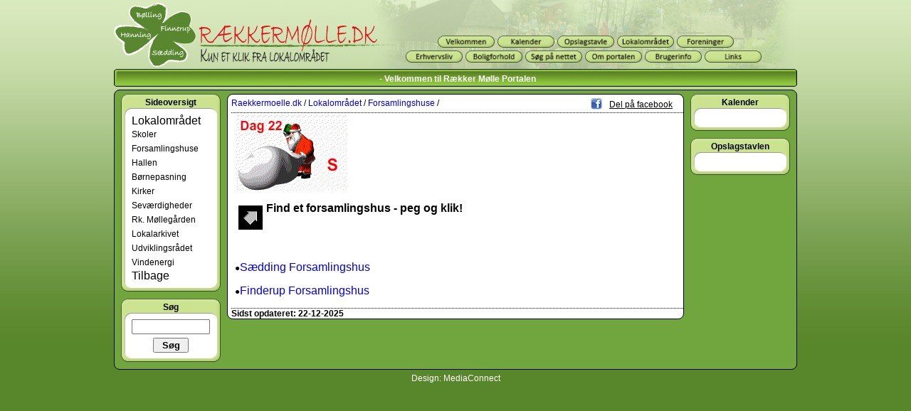

--- FILE ---
content_type: text/html; charset=ISO-8859-1
request_url: http://rkmolle.dk/9381-1_Forsamlingshuse
body_size: 23071
content:
<html xmlns="http://www.w3.org/1999/xhtml">
<head>
<meta http-equiv="content-type" content="text/html;charset=ISO-8859-1">
<meta name="rating" content="GENERAL">
<meta name="document-type" content="Public">
<meta name="distribution" content="GLOBAL">
<meta name="robots" content="ALL">
<meta name="robots" content="INDEX, FOLLOW">
<meta name="copyright" content="Copyright © 2008 - MediaConnect ApS - www.mediaConnect.dk">
<meta name="generator" content="SiteConnect CMS Web Content Management System">
<meta name="Description" content=""/>
<meta name="Keywords" content="" />
<!-- -->
<!-- <script type="text/javascript" src="http://connect.facebook.net/en_US/all.js"></script>
<meta property="og:url" content="http://rkmolle.dk/9381-1_Forsamlingshuse" /> 
<meta property="og:title" content="Chocolate Pecan Pie" />
<meta property="og:type" content="article" />
<meta property="og:description" content="This pie is delicious!" />  -->
<!-- <meta property="og:image" content="https://fbcdn-dragon-a.akamaihd.net/hphotos-ak-prn1/851565_496755187057665_544240989_n.jpg" /> -->
<!-- -->
 
<script src="/jquery-1.11.2.js" type="text/javascript"></script>
<script type="text/javascript" src="/js/js.js"></script>

<title>Rækkermølle - Forsamlingshuse</title>
<!--<link rel="stylesheet" href="/css/stylesheet.css" type="text/css" /> -->

<style type="text/css">
    body {
        font-family: Arial;
        background-color: #58862A;
        background-image: url('/images/design07_dec_2014/bg.png');
        background-repeat: repeat-x;
    }
    #div_masterContainer {
        width: 960px;
        margin: auto;
    }
    #div_topHeaderContent {
        height: 97px;
        background-image: url('/images/design07_dec_2014/header.png');
    }
    #div_bottomHeaderContent {
        height: 25px;
        margin-bottom: 4px;
        text-align:center;
        background-image: url('/images/design07_dec_2014/top_banner.png');
        
    }
    #div_bottomHeaderContent div {
        padding-top:7px;
        margin-left:5px;
        font-size:12px;
        color:#FFF;
        font-weight:bold;
    }
    #div_menuButtons_Wrapper {
        width: 560px;
        float:right;
        margin-top:50px;
        text-align:center;
    }
    #div_menuButtons_Wrapper a {
        
    }
    #div_menuButtonsTop {
        margin-left:-35px;
    }
    #div_menuButtonsBottom {
        width:520px;
    }
    #div_mainContainer {
        border-radius: 8px;
        border: 1px solid #000000;
        overflow: hidden;
        background-color: #71A53D;
    }
    #div_mainContent_Left_Wrapper {
        float: left;
        margin-left: 9px;
        margin-right: 9px;
        margin-top: 5px;
        width: 140px;
    }
    #div_mainContent_Left {
        width: 120px;
        text-decoration: none;
        padding-left: 10px;
        padding-right: 10px;
        background-image: url('/images/design07_dec_2014/side_box_middle.png');
        background-size: 100%;
    }
    .menutoplevel {
        text-decoration: none;
        /*color: #5B4606;*/
       color:black;
    }

    #div_mainContent_Left_InnerTop {
        width: 130px;
        padding-left: 5px;
        padding-right: 5px;
    }
    #div_mainContent_Left_InnerBottom {
        width: 130px;
        padding-left: 5px;
        padding-right: 5px;
    }

    #div_mainContent_Center_Wrapper {
        border-radius: 8px;
        border: 1px solid #000000;
        float: left;
        margin-top: 5px;
        width: 640px;
        background-color: #FFF;
        margin-bottom:10px;
    }

    #div_mainContent_Center {
    
    }
    
    
    #div_mainContent_Center_InnerNavigationLine {
        margin-top: 5px;
        margin-left: 5px;
        border-bottom-style: dotted;
        border-width: 1px;
        font-size: 12px;
        min-height:20px;
    }
    #div_mainContent_Center_InnerNavigationLine a {
        text-decoration: none;
    }
    #div_mainContent_Center_InnerContent {
        margin-right:10px;
        margin-left:10px;
          
    }
/*#region Velkommen*/
html body div#div_masterContainer div#div_mainContainer div#div_mainContent_Center_Wrapper div#div_mainContent_Center div#div_mainContent_Center_InnerContent div#main_content div form table.tableinput_table tbody tr:nth-child(1) td {
text-align:center;
font-weight:bold;
background-color:#4E4100;
color:#FFF;

}
/*#endregion Velkommen*/
    /*#region Kalender*/
       #div_mainContent_Center_InnerContent div#main_content table#calendarTable.tableinput_table tbody tr:nth-child(n+4) td.tableinput_cell {
        border-radius: 8px;
        border: 1px solid #000000;
    }
    #div_mainContent_Center_InnerContent div#main_content table#calendarTable.tableinput_table tbody tr td.tableinput_cell table tbody tr td {
        text-decoration:none;
        color:#5b4606;
        padding-left:5px;
        padding-right:5px;
    }
    #div_mainContent_Center_InnerContent div#main_content table#calendarTable.tableinput_table tbody tr td.tableinput_cell table tbody tr td a {
        text-decoration:none;
        color:#5b4606;    
    }
    html body div#div_masterContainer div#div_mainContainer div#div_mainContent_Center_Wrapper div#div_mainContent_Center div#div_mainContent_Center_InnerContent div#main_content table.tableinput_table tbody tr {
        color:#5b4606;
        text-decoration:none;
    }
    /*#endregion Kalender*/
    
    /* #region opslagstavle*/
   
   #div_mainContent_Center_InnerContent div#main_content h1 {
       font-size:24px;
       color:#5b4606;
   }
   html body div#div_masterContainer div#div_mainContainer div#div_mainContent_Right_Wrapper font div#boxWrapper.boxWrapper_Bottom div div div {
       color:black;
   }
    html body div#div_masterContainer div#div_mainContainer div#div_mainContent_Center_Wrapper div#div_mainContent_Center div#div_mainContent_Center_InnerContent div#main_content table.noticeboard tbody tr:nth-child(1) {
        background-color:#4E4100;
        color:#FFF;
    }
    div#main_content table.noticeboard tbody tr td.tableinput_cell {
        border-radius: 8px;
        border: 1px solid #000000;
    }
        div#main_content table.noticeboard tbody tr td.tableinput_cell H2 {
        margin-top:5px;
        margin-left:5px;
        margin-right:5px;
    }
    div#main_content table.noticeboard tbody tr td.tableinput_cell H2 a {
        text-decoration:none;
        color:#5b4606;
        font-size:18px;
    }
    /* #endregion opslagstavle*/
   
    /*#region boligforhold */
    #div_mainContent_Center_Wrapper div#div_mainContent_Center div#div_mainContent_Center_InnerContent div#main_content div a {
    text-decoration:none;
    
    }
    /*#endregion boligforhold*/
   
    /*#region Om-Portalen*/
   #div_mainContent_Center_InnerContent div#main_content ul li {
   padding-top:5px;
   }
    /*#endregion Om-Portalen*/
   
/*#region Bruger-Info*/

/*#endregion Bruger-Info*/
    #div_mainContent_Center_InnerBottomUpdateStatus {
        margin-top: 5px;
        margin-left: 5px;
        /*border-bottom-style: dotted;*/
        border-width: 1px;
        font-size: 12px;
        font-weight:bold;
        border-top-style: dotted;
    }
    #div_mainContent_Right_Wrapper {
        float: left;
        margin-left: 9px;
        margin-right: 9px;
        margin-top: 5px;
        width: 140px;
    }
    #div_mainContent_Right {
        background-color: #FEFDF2;
        width: 120px;
        text-decoration: none;
        padding-left: 10px;
        padding-right: 10px;
        background-image: url('/images/design07_dec_2014/side_box_middle.png');
    }
    #div_mainContent_Right_InnerTop {
        width: 130px;
        padding-left: 5px;
        padding-right: 5px;
        
    }
    #div_mainContent_Right_InnerTop div a {
        text-decoration: none;
    }
    #div_mainContent_Right_InnerTop div a b {
        /* color:#4e4100; */
        color:black;
        font-size:12px;
         
    }
    #div_mainContent_Right_InnerBottom {
        width: 130px;
        padding-left: 5px;
        padding-right: 5px;
    }
    #div_mainContent_Right_InnerBottom div a {
        text-decoration: none;
    }
    #div_mainContent_Right_InnerBottom div a b {
        color:#4e4100;
        font-size:12px;
    }

    .img_top {
        background-image: url('/images/design07_dec_2014/side_box_top.png');
        background-size: 140px;
        background-repeat: no-repeat;
        text-align: center;
        height: 29px;
    }
    .searchForm input:nth-child(1) {
        width:110px;
    }
    .searchButton {
        width:50px;
        margin-top:5px;
        margin-left:30px;
        font-weight:bold;
        font-family:Arial;
    }
    .boxTitle {
        font-weight:bold;
        font-size:12px;
    }
     .boxWrapper_Bottom {
         margin-top:10px;
         margin-bottom:10px;
     }
     .menubullet {
         display: none;
     }
     .menusublevel {
     /* color: #5b4606; */
    color:black;
    font-family: arial,helvetica,sans-serif;
    font-size: 12px;
    font-weight: normal;
    line-height: 20px;
    text-decoration: none;
     }
     
 /**/
    .shareonfacebook {
    float: right;
    min-width:120px;
z-index:999;
position:relative;
min-height:25px;
background-position: left bottom;
    padding-left: 24px;
    padding-right:10px;
    
}

.sharelink {
    text-decoration: underline;
    cursor: pointer;
    margin-top:2px;
    
}
.css_facebookimage {
    background-image: url(/images/design07_dec_2014/facebooklogo16.png);
    background-repeat: no-repeat;
    height:16px;
    width:16px;
    float:left;
    padding-right:10px;    
}
/*CSS for LastUpdated Table on frontpage*/
.css_lastupdated_table {
    font-size:12px;
    font-weight:bold;
    /*color:#ff9908 !important;*/
   color:black;
   border-radius: 8px;
   border: 2px solid #71A53D;
  }
  
/*CSS for LastUpdated Table on frontpage*/
</style>
</head>

<!--<body bgcolor="#DAEABF" background="/images/design01_foraar/foraar_bg.gif" leftmargin="0" topmargin="0" marginwidth="0" marginheight="0"> -->
    <body bgcolor="#DAEABF" leftmargin="0" topmargin="0" marginwidth="0" marginheight="0">
        <!-- <script>
  window.fbAsyncInit = function() {
    FB.init({
      appId      : '1419297945036191',
      xfbml      : true,
      version    : 'v2.2'
    });
  };

  (function(d, s, id){
     var js, fjs = d.getElementsByTagName(s)[0];
     if (d.getElementById(id)) {return;}
     js = d.createElement(s); js.id = id;
     js.src = "//connect.facebook.net/en_US/sdk.js";
     fjs.parentNode.insertBefore(js, fjs);
   }(document, 'script', 'facebook-jssdk'));
 
</script> -->
<!-- <div
  class="fb-like"
  data-share="true"
  data-width="450"
  data-show-faces="true">
</div> -->

<div id="div_masterContainer">
    <div id="div_headerContainer">
            <div id="div_topHeaderContent">
                <div id="div_logo_overlay_for_click" style="width:400px; height:97px; display:inline-block">
                    
                </div>
                <div id="div_menuButtons_Wrapper">
                    <div id="div_menuButtonsTop">
                            <a href="/8703-1/"><img src="/images/menu_statisk/dec_2014/Velkommen.png" width="80" height="17" border="0" /></a>
                            <a href="/9564-1/"><img src="/images/menu_statisk/dec_2014/kalender.png" width="80" height="17" border="0" /></a>
                            <a href="/9562-1/"><img src="/images/menu_statisk/dec_2014/opslagstavle.png" width="80" height="17" border="0" /></a>
                            <a href="/9362-1/"><img src="/images/menu_statisk/dec_2014/lokalområdet.png" width="80" height="17" border="0" /></a>
                            <a href="/9119-1/"><img src="/images/menu_statisk/dec_2014/foreninger.png" width="80" height="17" border="0" /></a>
                    </div>
                    <div id="div_menuButtonsBottom">
                            <a href="/9293-1/"><img src="/images/menu_statisk/dec_2014/erhvervsliv.png" width="80" height="17" border="0" /></a>
                            <a href="/9532-1/"><img src="/images/menu_statisk/dec_2014/boligforhold.png" width="80" height="17" border="0" /></a>
                            <a href="/9552-1/"><img src="/images/menu_statisk/dec_2014/søgpånettet.png" width="80" height="17" border="0" /></a>
                            <a href="/9553-1/"><img src="/images/menu_statisk/dec_2014/om_portalen.png" width="80" height="17" border="0" /></a>
                            <a href="/9561-1/"><img src="/images/menu_statisk/dec_2014/brugerinfo.png" width="80" height="17" border="0" /></a>
                            <a href="/9560-1/"><img src="/images/menu_statisk/dec_2014/links.png" width="80" height="17" border="0" /></a>                        
                    </div>
                </div>

            </div>
            <div id="div_bottomHeaderContent">
                    <div>- Velkommen til Rækker Mølle Portalen</div>
            </div>
    </div>
        <div id="div_mainContainer">
        
            <div id="div_mainContent_Left_Wrapper">
                <div id="boxWrapper">
                <div  id="div_mainContent_Left_Title">
                    <div class="img_top">
                        <div  class="boxTitle"  style="padding-top:5px;">Sideoversigt</div>
                    </div>
                </div>
                <div id="div_mainContent_Left">
                    <div id="div_mainContent_Left_InnerTop">
                        <table border="0" cellpadding="0" cellspacing="0" class="systemmenutable">
<tr><td colspan="2"><a href="/9362-1/" class="menutoplevel">Lokalområdet</a></td></tr>
<tr><td class='menubullet'><a href="/9363-1_Skoler" class="menusublevel">•&nbsp;</a></td><td><a href="/9363-1_Skoler" class="menusublevel">Skoler</a></td></tr>
<tr><td class='menubullet'><a href="/9381-1_Forsamlingshuse" class="menusublevel">•&nbsp;</a></td><td><a href="/9381-1_Forsamlingshuse" class="menusublevel">Forsamlingshuse</a></td></tr>
<tr><td class='menubullet'><a href="/9408-1_Hallen" class="menusublevel">•&nbsp;</a></td><td><a href="/9408-1_Hallen" class="menusublevel">Hallen</a></td></tr>
<tr><td class='menubullet'><a href="/9409-1_Boernepasning" class="menusublevel">•&nbsp;</a></td><td><a href="/9409-1_Boernepasning" class="menusublevel">Børnepasning</a></td></tr>
<tr><td class='menubullet'><a href="/9416-1_Kirker" class="menusublevel">•&nbsp;</a></td><td><a href="/9416-1_Kirker" class="menusublevel">Kirker</a></td></tr>
<tr><td class='menubullet'><a href="/9460-1_Sevaerdigheder" class="menusublevel">•&nbsp;</a></td><td><a href="/9460-1_Sevaerdigheder" class="menusublevel">Seværdigheder</a></td></tr>
<tr><td class='menubullet'><a href="/9461-1_RkMoellegaarden" class="menusublevel">•&nbsp;</a></td><td><a href="/9461-1_RkMoellegaarden" class="menusublevel">Rk. Møllegården</a></td></tr>
<tr><td class='menubullet'><a href="/9467-1_Lokalarkivet" class="menusublevel">•&nbsp;</a></td><td><a href="/9467-1_Lokalarkivet" class="menusublevel">Lokalarkivet</a></td></tr>
<tr><td class='menubullet'><a href="/16813-1_Udviklingsraadet" class="menusublevel">•&nbsp;</a></td><td><a href="/16813-1_Udviklingsraadet" class="menusublevel">Udviklingsrådet</a></td></tr>
<tr><td class='menubullet'><a href="/17214-1_Vindenergi" class="menusublevel">•&nbsp;</a></td><td><a href="/17214-1_Vindenergi" class="menusublevel">Vindenergi</a></td></tr>
<tr><td colspan="2"><a href="/8703/" class="menutoplevel">Tilbage</a></td></tr>
</table>
                    </div>
                </div>
                <div>
                    <img src="/images/design07_dec_2014/side_box_bottom.png">
                </div>
                </div>
                <div style="clear:both;"></div>
                    <div id="boxWrapper" class="boxWrapper_Bottom">
                        <div  id="div_mainContent_Left_Title">
                            <div class="img_top">
                                <div class="boxTitle" style="padding-top:5px;">Søg</div>
                            </div>
                    </div>
                <div id="div_mainContent_Left">
                    <div id="div_mainContent_Left_InnerBottom">
                                 <form class="searchForm" action="/Pages/Search/" method="GET" style="margin:0px;">
                                    <input  type="Text" size="8" name="search" onClick="if(document.getElementById('search').value=='Indtast søgeord...'){document.getElementById('search').value='';}"> 
                                        <div style="clear:both;"></div>                   
                                    <input class="searchButton" type="submit" value="Søg">
                                </form>
                    </div>
                </div>
                <div>
                    <img src="/images/design07_dec_2014/side_box_bottom.png">
                </div>
                </div>
            </div>
            
            
            
            
            
            <div id="div_mainContent_Center_Wrapper">
            <div id="div_mainContent_Center">
                <div id="div_mainContent_Center_InnerNavigationLine">
                    <a href="http://rkmolle.dk" class="navigationslinie">Raekkermoelle.dk</a> / <a href="/9362-1/" class="navbar">Lokalområdet</a> / <a href="/9381-1/" class="navbar">Forsamlingshuse</a> /                     
                    
                    <div class='shareonfacebook'>
                        <div class="css_facebookimage"></div>
                        <div class='sharelink'> Del på facebook </div>
                    </div>
                    
                </div>
                <div id="div_mainContent_Center_InnerContent">
                <!-- Her mangler indhold -->
                <div id="main_content">
<a name="Dag22"></a>

<div align="left" class="content contentimg"><script type="text/javascript">function open_picture(url,width,height) { window.open(url, 'LargeImagePopup','width=' + width + ',height=' + height + ',scrollbars=1,location=0,menubar=0,resizable=1'); } ;</script>
<!-- start --><table border="0" cellpadding="0" cellspacing="0" >
  <tr>
    <td align="center" valign="top">	  <table cellpadding="0" cellspacing="0">		<tr>		  <td><img src="/user-images/1307779952045355/Dag22_25.gif" alt="" border="0" /></td>		</tr>		<tr>		  <td height="0" class="picture-text"></td>		</tr>	  </table>    </td>
  </tr>
</table><!-- end -->
</div>
<div class="contentspacer" style="margin-top:2px;"></div>
<a name="Ledetekst"></a>

<div style="width:620px;">
	<div style="float:left;margin:5px;"><div align="left" class="content contentimg"><!-- start --><table border="0" cellpadding="0" cellspacing="0" >
  <tr>
    <td align="center" valign="top">	  <table cellpadding="0" cellspacing="0">		<tr>		  <td><img src="/user-images/27921687/-629179743.jpg" alt="" style="border-top:1px #000000 solid;border-bottom:1px #000000 solid;border-left:1px #000000 solid;border-right:1px #000000 solid;" /></td>		</tr>		<tr>		  <td height="0" class="picture-text"></td>		</tr>	  </table>    </td>
  </tr>
  <tr>
  </tr>
</table><!-- end -->
</div></div>
	<p><strong>Find et forsamlingshus - peg og klik!</strong></p>

<p>&nbsp;</p>


	    <div style="clear:both"></div>
</div>
<div class="contentspacer" style="margin-top:15px;"></div>
<a name="Sædding"></a>

<div style="text-align: left;display: table;"><span style="font-size:12px;">&#9679;</span> <a href="/9382-1/">Sædding Forsamlingshus</a></div>

<div class="contentspacer" style="margin-top:15px;"></div>
<a name="Finderup"></a>

<div style="text-align: left;display: table;"><span style="font-size:12px;">&#9679;</span> <a href="/9401-1/">Finderup Forsamlingshus</a></div>

<div class="contentspacer" style="margin-top:15px;"></div>
  </div>
                </div>
                <div id="div_mainContent_Center_InnerBottomUpdateStatus">
                    <td align="center" height="25" class="navigationslinie">Sidst opdateret: 22-12-2025</td>
                </div>
                </div>                
            </div>

                
           <div id="div_mainContent_Right_Wrapper">
           
               <div id="boxWrapper">
                <div  id="div_mainContent_Right_Title">
                    <div class="img_top">
                        <div class="boxTitle" style="padding-top:5px;">Kalender</div>
                    </div>
                </div>
                <div id="div_mainContent_Right">
                
                    <div id="div_mainContent_Right_InnerTop">
                           <div style="width:110px;padding-bottom:10px;" align="left">
                                                           </div>
                    </div>
                    
                </div>
                
                <div>
                    <img src="/images/design07_dec_2014/side_box_bottom.png">
                </div>
                </div> 
            <div style="clear:both"></div>
                
               <div id="boxWrapper"  class="boxWrapper_Bottom">
                <div  id="div_mainContent_Right_Title">
                    <div class="img_top">
                        <div class="boxTitle" style="padding-top:5px;">Opslagstavlen</div>
                    </div>
                </div>
                <div id="div_mainContent_Right">
                
                    <div id="div_mainContent_Right_InnerBottom">
                              <div style="width:110px;padding-bottom:10px;" align="left">
                                                              </div>
                    </div>
                    
                </div>
                
                <div>
                    <img src="/images/design07_dec_2014/side_box_bottom.png">
                </div>
                </div>            
            
                          
           </div>

            
           </div> 
    <div style="clear:both"></div>
    
</div>
<div style="bottom:0; text-align: center; position:relative; color:#FFF; height:30px; margin-top:5px;">
     <a style="color:#FFF; text-decoration: none; font-size:12px;" href="http://www.mediaconnect.dk" target="_blank">Design: MediaConnect</a> 
    </div> 
</body>
<script type="text/javascript">
    $( document ).ready(function() {
    $("#div_logo_overlay_for_click").click(function() {
        window.location = 'http://www.raekkermoelle.dk';
    });
});
 
</script>
</html>

--- FILE ---
content_type: application/javascript
request_url: http://rkmolle.dk/js/js.js
body_size: 1126
content:
$(document).ready(function() {

	$(".sharelink").click(function(e) {
		window.open('https://www.facebook.com/sharer/sharer.php?u='+encodeURIComponent(location.href), 'facebook-share-dialog','width=626,height=436')
		//var summary = $('#main_content').find('p:first-of-type').html();
		//console.log(summary);
		// var title =
		// var images =
		//window.open('http://www.facebook.com/sharer.php?s=100&p[title]=titleheresexily&p[url]=http://www.mysexyurl.com&p[summary]=mysexysummaryhere&p[images][0]=http://www.urltoyoursexyimage.com')
		//window.open('http://www.facebook.com/sharer.php?s=1&p[summary]=' + summary +'&p[url]=' + encodeURIComponent(location.href));
		// console.log((location.href));


// FB.ui({
  // method: 'share_open_graph',
  // action_type: 'news.publishes',
     // action_properties: JSON.stringify({
      // article:location.href,
  // })
//   
// }, function(response){});
	
	// FB.ui({
  // method: 'share_open_graph',
  // action_type: 'og.likes',
  // action_properties: JSON.stringify({
      // object:location.href,
  // })
// }, function(response){});
	});
});